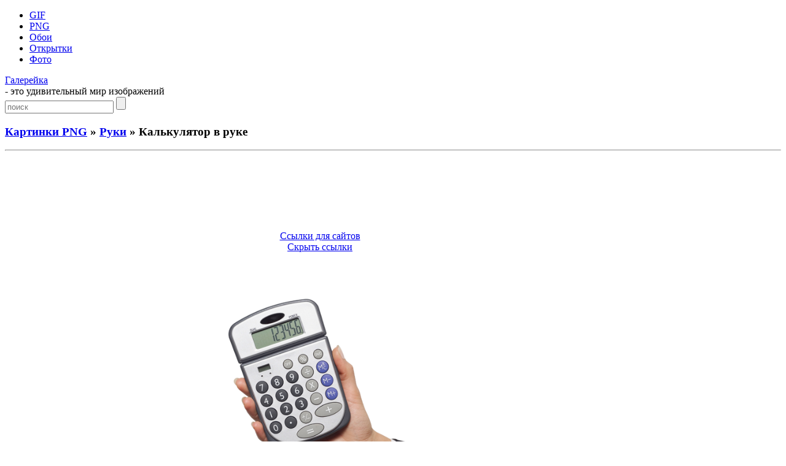

--- FILE ---
content_type: text/html; charset=UTF-8
request_url: https://galerey-room.ru/?p=31276
body_size: 5655
content:
<!DOCTYPE html PUBLIC "-//W3C//DTD XHTML 1.0 Transitional//EN" "http://www.w3.org/TR/xhtml1/DTD/xhtml1-transitional.dtd">
<html xmlns="http://www.w3.org/1999/xhtml" dir="ltr" lang="ru-RU">

<head>
<meta http-equiv="Content-Type" content="text/html; charset=UTF-8" />
<meta name='yandex-verification' content='774cbcea83622fc2' />
<meta name="google-site-verification" content="yFid5BQ0RNX2Hi4kUW20RtjRWmoa0D_PWdUDYuSE1zk" />

<title>Калькулятор в руке - Руки - Картинки PNG - Галерейка</title>

<meta name="description" content="Галерейка представляет фото и картинки анимации, а также Калькулятор в руке - вашему вниманию большая коллекция самых красивых изображений !">

<meta property="og:image" content="https://galerey-room.ru/images/000501_1419368701.png" />
<link rel="shortcut icon" href="https://galerey-room.ru/wp-content/themes/fluid-blogging/favicon.ico" type="image/x-icon" />
<link rel="stylesheet" href="https://galerey-room.ru/wp-content/themes/fluid-blogging/style.css" type="text/css" media="screen" />
<link rel="pingback" href="https://galerey-room.ru/xmlrpc.php" />
<link rel='stylesheet' id='wp-pagenavi-css'  href='https://galerey-room.ru/wp-content/plugins/wp-pagenavi/pagenavi-css.css' type='text/css' media='all' />
<script type='text/javascript' src='https://galerey-room.ru/wp-content/themes/fluid-blogging/js/jquery-3.6.1.min.js'></script>
<link rel='canonical' href='https://galerey-room.ru/?p=31276' />
</head>


<body>
<div id="body-box">
<div id="center-box">
<div id="navigation">
  <ul class="navlist">
	<li><a href="/?cat=1">GIF</a></li>
	<li><a href="/?cat=4">PNG</a></li>
	<li><a href="/?cat=3">Обои</a></li>
	<li><a href="/?cat=34">Открытки</a></li>
	<li><a href="/?cat=6">Фото</a></li>
	  </ul>
<div class="name-site"><a href="https://galerey-room.ru/">Галерейка</a><div class="descr">- это удивительный мир изображений</div></div><div class="search_page"><form method="get" class="search" action="https://galerey-room.ru/">
<input class="input" type="text" placeholder="поиск" value="" name="s" />
<input class="submit" type="submit" value="" />
</form></div>
</div>
</div>
</div>

<div id="wrapper">

<div id="body-content">
	<div id="yui-main">
	<div class="yui-b"><div class="yui-g">


		<div class="post" id="post-31276">
	<h3 class="posttitle">
<a href="?cat=4">Картинки PNG</a> » <a href="?cat=133">Руки</a> » Калькулятор в руке	</h3>
<hr class="hrpage" align="left">

			<div class="entry">


<div class="google_ads" align="center">
<script async src="//pagead2.googlesyndication.com/pagead/js/adsbygoogle.js"></script>
<!-- Size 920x120 -->
<ins class="adsbygoogle"
     style="display:inline-block;width:980px;height:120px"
     data-ad-client="ca-pub-6271120934147316"
     data-ad-slot="2140144781"></ins>
<script>
(adsbygoogle = window.adsbygoogle || []).push({});
</script>
</div>


<table width="80%" cellspacing="1"><tr>
<td align="center">
<!-- Social -->
<script async src="https://galerey-room.ru/wp-content/themes/fluid-blogging/usocial/usocial.js" data-script="usocial" charset="utf-8"></script>
<div class="uSocial-Share" data-type="share" data-options="round-rect,style1,default,absolute,horizontal,size48,counter0,nomobile" data-social="vk,ok,vi,telegram,pinterest,email"></div>
<!-- /Social -->
</td>
<td align="center">
<center id="showurl"><a href="#" class="urls" onclick="return false;">Ссылки для сайтов</a></center>
<center id="hidenax"><a href="#" class="urls" onclick="return false;">Скрыть ссылки</a></center>
</td>
</tr></table>

<div id="showurls" style="display:none; padding-right:12%;"><table align="center" cellspacing="10">
<tr><td><b>HTML img:</b></td><td><textarea id="html-img" rows="3" cols="70" onclick="this.select()"></textarea></td></tr>
<tr><td><b>HTML link:</b></td><td><textarea id="html-link" rows="3" cols="70" onclick="this.select()"></textarea></td></tr>
<tr><td><b>BBCode:</b></td><td><textarea id="bbcode" rows="3" cols="70" onclick="this.select()"></textarea></td></tr>
<tr><td><b>Link URL:</b></td><td><textarea id="link-url" rows="2" cols="70" onclick="this.select()"></textarea></td></tr>
</table></div>
<script type="text/javascript">
$(document).ready(function() {$('#showurl').click(function(){$('#showurls').show('slow'); $('#showurl').hide('fast'); $('#hidenax').show('fast');}); $('#hidenax').click(function(){$('#showurls').hide('slow'); $('#hidenax').hide('fast'); $('#showurl').show('fast');});});
document.getElementById('html-img').value='<a href="'+location.href+'" title="Калькулятор в руке" target="_blank"><img src="https://galerey-room.ru/images/000501_1419368701.png" alt="Калькулятор в руке"></a>';
document.getElementById('html-link').value='<a href="'+location.href+'" title="Калькулятор в руке">Калькулятор в руке</a>'; 
document.getElementById('bbcode').value='[url='+location.href+'][img]https://galerey-room.ru/images/000501_1419368701.png[/img][/url]';
document.getElementById('link-url').value='https://galerey-room.ru/images/000501_1419368701.png';
</script>


<table width="90%"><tr>
<td class="preview" align="center" valign="middle" width="25%"><a href="https://galerey-room.ru/?p=31279"><div id="entry_previous"><span></span></div></a></td>
<td class="content"><div align="center"><img style="width:550px;" src="/images/000501_1419368701.png" alt="Калькулятор в руке"></div>
</td>
<td class="preview" align="center" valign="middle" width="25%"><a href="https://galerey-room.ru/?p=31271"><div id="entry_next"><span></span></div></a></td>
</tr></table>

<p class="post_admin" align="center"></p>


<div class="google_ads" align="center">
<script async src="//pagead2.googlesyndication.com/pagead/js/adsbygoogle.js"></script>
<!-- Size 920x120 -->
<ins class="adsbygoogle"
     style="display:inline-block;width:980px;height:120px"
     data-ad-client="ca-pub-6271120934147316"
     data-ad-slot="2140144781"></ins>
<script>
(adsbygoogle = window.adsbygoogle || []).push({});
</script>
</div>


<div class="info">< Предыдущие ... Следующие ></div><hr class="hrpage" align="left">
<table width="90%" style="margin-top: 1px;"><tr><td class="preview_info"><a href="https://galerey-room.ru/?p=31281"><img style="width:180px;" src="/images_thumb/000552_1419368752.png" alt="Рука с лупой"></a><li><a class="link_info" href="https://galerey-room.ru/?p=31281">Рука с лупой</a></li></td><td class="preview_info"><a href="https://galerey-room.ru/?p=31279"><img style="width:180px;" src="/images_thumb/000535_1419368735.png" alt="Телефонная трубка в руке"></a><li><a class="link_info" href="https://galerey-room.ru/?p=31279">Телефонная трубка в руке</a></li></td><td class="preview_info"><a href="https://galerey-room.ru/?p=31271"><img style="width:180px;" src="/images_thumb/000444_1419368684.png" alt="Чашка в руке"></a><li><a class="link_info" href="https://galerey-room.ru/?p=31271">Чашка в руке</a></li></td><td class="preview_info"><a href="https://galerey-room.ru/?p=31267"><img style="width:180px;" src="/images_thumb/000428_1419368668.png" alt="Кружка в руке"></a><li><a class="link_info" href="https://galerey-room.ru/?p=31267">Кружка в руке</a></li></td></tr></table><div class="info">Картинки из других категорий:</div><hr class="hrpage" align="left">
<table width="90%" style="margin-top: 1px;"><tr><td class="preview_info"><a href="https://galerey-room.ru/?p=10192"><img style="width:180px;" src="/images_thumb/023732_1383694652.png" alt="Нарциссы"></a><li><a class="link_info" href="https://galerey-room.ru/?p=10192">Нарциссы</a></li></td><td class="preview_info"><a href="https://galerey-room.ru/?p=10161"><img style="width:180px;" src="/images_thumb/023239_1383694359.png" alt="Ирисы"></a><li><a class="link_info" href="https://galerey-room.ru/?p=10161">Ирисы</a></li></td><td class="preview_info"><a href="https://galerey-room.ru/?p=23702"><img style="width:180px;" src="/images_thumb/062843_1395286123.png" alt="Картинки желтые тюльпаны"></a><li><a class="link_info" href="https://galerey-room.ru/?p=23702">Картинки желтые тюльпаны</a></li></td><td class="preview_info"><a href="https://galerey-room.ru/?p=10253"><img style="width:180px;" src="/images_thumb/031222_1383696742.png" alt="Сирень"></a><li><a class="link_info" href="https://galerey-room.ru/?p=10253">Сирень</a></li></td></tr></table>
			</div>
		</div>

	<div id="commentsarea">


<!-- You can start editing here. -->

	<h3 id="comments">2 Комментариев к &#8220;Калькулятор в руке&#8221;</h3>

	<ol class="commentlist">

	
		<li class="com1" id="comment-20028">
						<cite>klepik diz</cite> написал:
						<br />

			<small class="commentmetadata"><a href="#comment-20028" title="">Октябрь 14, 2020 at 10:35</a> </small>

			<p>классный клипрат</p>

		</li>

	
	
		<li class="com1" id="comment-20029">
						<cite>klepik diz</cite> написал:
						<br />

			<small class="commentmetadata"><a href="#comment-20029" title="">Октябрь 14, 2020 at 10:35</a> </small>

			<p>классный клипа. давно не могла такой найтит</p>

		</li>

	
	
	</ol>

 




<form action="https://galerey-room.ru/wp-comments-post.php" method="post" id="commentform">


<p><input type="text" name="author" id="author" value="" size="22" tabindex="1" aria-required='true' />
<label for="author"><small>Имя (обязательно)</small></label></p>

<p><input type="text" name="email" id="email" value="" size="22" tabindex="2" aria-required='true' />
<label for="email"><small>E-Mail (не публикуется) (обязательно)</small></label></p>


<p><textarea name="comment" id="comment" cols="100%" rows="7" tabindex="4"></textarea></p>

<input id="spam-filter" type="text" value="31276" name="0JrQsNC70YzQutGD0LvRj9GC0L7RgCDQsiDRgNGD0LrQtQ==">
<style>#spam-filter {display:none;}</style>

<p><input name="submit" type="submit" id="submit" tabindex="5" value="Добавить комментарий" />
<input type="hidden" name="comment_post_ID" value="31276" />
</p>

</form>



<br clear="all"/><br/>

</div>
	
</div>
</div>
	</div>

<div id="sidebar" class="yui-b"><ul>

<h2>Разделы</h2>
<div id="sidebar_menu">
<li><a href="/?cat=1">Картинки GIF</a></li>
<li><a href="/?cat=4">Картинки PNG</a></li>
<li><a href="/?cat=3">Обои на рабочий стол</a></li>
<li><a href="/?cat=34">Поздравительные открытки</a></li>
<li><a href="/?cat=6">Фото галерея</a></li>
</div>

<li class="categories"><h2>Категории</h2><ul>	<li class="cat-item cat-item-92"><a href="https://galerey-room.ru/?cat=92" title="23 февраля">23 февраля</a> (29)
</li>
	<li class="cat-item cat-item-91"><a href="https://galerey-room.ru/?cat=91" title="9 Мая">9 Мая</a> (39)
</li>
	<li class="cat-item cat-item-10"><a href="https://galerey-room.ru/?cat=10" title="Автомобили">Автомобили</a> (78)
</li>
	<li class="cat-item cat-item-78"><a href="https://galerey-room.ru/?cat=78" title="Алфавит">Алфавит</a> (59)
</li>
	<li class="cat-item cat-item-107"><a href="https://galerey-room.ru/?cat=107" title="Ангелы">Ангелы</a> (42)
</li>
	<li class="cat-item cat-item-74"><a href="https://galerey-room.ru/?cat=74" title="Бабочки">Бабочки</a> (49)
</li>
	<li class="cat-item cat-item-108"><a href="https://galerey-room.ru/?cat=108" title="Банты">Банты</a> (48)
</li>
	<li class="cat-item cat-item-111"><a href="https://galerey-room.ru/?cat=111" title="Бумага">Бумага</a> (40)
</li>
	<li class="cat-item cat-item-112"><a href="https://galerey-room.ru/?cat=112" title="Венки">Венки</a> (41)
</li>
	<li class="cat-item cat-item-121"><a href="https://galerey-room.ru/?cat=121" title="Виньетки">Виньетки</a> (67)
</li>
	<li class="cat-item cat-item-113"><a href="https://galerey-room.ru/?cat=113" title="Воздушные шарики">Воздушные шарики</a> (61)
</li>
	<li class="cat-item cat-item-80"><a href="https://galerey-room.ru/?cat=80" title="Грибы">Грибы</a> (93)
</li>
	<li class="cat-item cat-item-119"><a href="https://galerey-room.ru/?cat=119" title="Девочки">Девочки</a> (50)
</li>
	<li class="cat-item cat-item-15"><a href="https://galerey-room.ru/?cat=15" title="Девушки">Девушки</a> (53)
</li>
	<li class="cat-item cat-item-124"><a href="https://galerey-room.ru/?cat=124" title="Деньги">Деньги</a> (52)
</li>
	<li class="cat-item cat-item-76"><a href="https://galerey-room.ru/?cat=76" title="Деревья">Деревья</a> (56)
</li>
	<li class="cat-item cat-item-47"><a href="https://galerey-room.ru/?cat=47" title="Детские">Детские</a> (71)
</li>
	<li class="cat-item cat-item-117"><a href="https://galerey-room.ru/?cat=117" title="Драконы">Драконы</a> (67)
</li>
	<li class="cat-item cat-item-63"><a href="https://galerey-room.ru/?cat=63" title="Еда">Еда</a> (237)
</li>
	<li class="cat-item cat-item-16"><a href="https://galerey-room.ru/?cat=16" title="Животные">Животные</a> (56)
</li>
	<li class="cat-item cat-item-67"><a href="https://galerey-room.ru/?cat=67" title="Игрушки">Игрушки</a> (63)
</li>
	<li class="cat-item cat-item-49"><a href="https://galerey-room.ru/?cat=49" title="Карикатуры">Карикатуры</a> (33)
</li>
	<li class="cat-item cat-item-131"><a href="https://galerey-room.ru/?cat=131" title="Клоуны">Клоуны</a> (41)
</li>
	<li class="cat-item cat-item-71"><a href="https://galerey-room.ru/?cat=71" title="Кошки">Кошки</a> (64)
</li>
	<li class="cat-item cat-item-85"><a href="https://galerey-room.ru/?cat=85" title="Кулинария">Кулинария</a> (30)
</li>
	<li class="cat-item cat-item-110"><a href="https://galerey-room.ru/?cat=110" title="Листья">Листья</a> (23)
</li>
	<li class="cat-item cat-item-32"><a href="https://galerey-room.ru/?cat=32" title="Маша и Медведь">Маша и Медведь</a> (62)
</li>
	<li class="cat-item cat-item-70"><a href="https://galerey-room.ru/?cat=70" title="Мишки">Мишки</a> (71)
</li>
	<li class="cat-item cat-item-17"><a href="https://galerey-room.ru/?cat=17" title="Мишки Тедди">Мишки Тедди</a> (53)
</li>
	<li class="cat-item cat-item-46"><a href="https://galerey-room.ru/?cat=46" title="Мужчины">Мужчины</a> (50)
</li>
	<li class="cat-item cat-item-68"><a href="https://galerey-room.ru/?cat=68" title="Надписи">Надписи</a> (196)
</li>
	<li class="cat-item cat-item-50"><a href="https://galerey-room.ru/?cat=50" title="Напитки, бокалы">Напитки, бокалы</a> (52)
</li>
	<li class="cat-item cat-item-65"><a href="https://galerey-room.ru/?cat=65" title="Новый год">Новый год</a> (198)
</li>
	<li class="cat-item cat-item-116"><a href="https://galerey-room.ru/?cat=116" title="Овцы">Овцы</a> (30)
</li>
	<li class="cat-item cat-item-64"><a href="https://galerey-room.ru/?cat=64" title="Пасха">Пасха</a> (65)
</li>
	<li class="cat-item cat-item-109"><a href="https://galerey-room.ru/?cat=109" title="Подарки">Подарки</a> (50)
</li>
	<li class="cat-item cat-item-125"><a href="https://galerey-room.ru/?cat=125" title="Профессии">Профессии</a> (63)
</li>
	<li class="cat-item cat-item-90"><a href="https://galerey-room.ru/?cat=90" title="Рамки">Рамки</a> (55)
</li>
	<li class="cat-item cat-item-137"><a href="https://galerey-room.ru/?cat=137" title="Раскраски">Раскраски</a> (47)
</li>
	<li class="cat-item cat-item-126"><a href="https://galerey-room.ru/?cat=126" title="Роботы">Роботы</a> (51)
</li>
	<li class="cat-item cat-item-103"><a href="https://galerey-room.ru/?cat=103" title="Розы">Розы</a> (45)
</li>
	<li class="cat-item cat-item-133"><a href="https://galerey-room.ru/?cat=133" title="Руки">Руки</a> (48)
</li>
	<li class="cat-item cat-item-84"><a href="https://galerey-room.ru/?cat=84" title="Свадьба">Свадьба</a> (58)
</li>
	<li class="cat-item cat-item-130"><a href="https://galerey-room.ru/?cat=130" title="Свечи">Свечи</a> (35)
</li>
	<li class="cat-item cat-item-73"><a href="https://galerey-room.ru/?cat=73" title="Сердечки">Сердечки</a> (69)
</li>
	<li class="cat-item cat-item-77"><a href="https://galerey-room.ru/?cat=77" title="Снеговики">Снеговики</a> (51)
</li>
	<li class="cat-item cat-item-132"><a href="https://galerey-room.ru/?cat=132" title="Снежинки">Снежинки</a> (38)
</li>
	<li class="cat-item cat-item-122"><a href="https://galerey-room.ru/?cat=122" title="Солнце">Солнце</a> (43)
</li>
	<li class="cat-item cat-item-135"><a href="https://galerey-room.ru/?cat=135" title="Спорт">Спорт</a> (63)
</li>
	<li class="cat-item cat-item-114"><a href="https://galerey-room.ru/?cat=114" title="Стрелки">Стрелки</a> (57)
</li>
	<li class="cat-item cat-item-120"><a href="https://galerey-room.ru/?cat=120" title="Торты">Торты</a> (58)
</li>
	<li class="cat-item cat-item-118"><a href="https://galerey-room.ru/?cat=118" title="Трава">Трава</a> (27)
</li>
	<li class="cat-item cat-item-102"><a href="https://galerey-room.ru/?cat=102" title="Тюльпаны">Тюльпаны</a> (60)
</li>
	<li class="cat-item cat-item-12"><a href="https://galerey-room.ru/?cat=12" title="Уголки">Уголки</a> (131)
</li>
	<li class="cat-item cat-item-123"><a href="https://galerey-room.ru/?cat=123" title="Хэллоуин">Хэллоуин</a> (60)
</li>
	<li class="cat-item cat-item-13"><a href="https://galerey-room.ru/?cat=13" title="Цветы">Цветы</a> (192)
</li>
	<li class="cat-item cat-item-75"><a href="https://galerey-room.ru/?cat=75" title="Цифры">Цифры</a> (59)
</li>
</ul></li>

	

<h2>Панель управления</h2><div class="auth"><a href="https://galerey-room.ru/wp-login.php?action=register">Регистрация</a></div><div class="auth"><a href="https://galerey-room.ru/wp-login.php?redirect_to=https%3A%2F%2Fgalerey-room.ru%2F%3Fp%3D31276">Вход</a></div>


</ul></div>
	</div>

<div class="pagenavi"></div>
<br clear="all"/>

<div class="footer">
<p>
<!--LiveInternet counter--><script type="text/javascript"><!--
document.write("<a rel='nofollow' href='//www.liveinternet.ru/click' "+
"target=_blank><img rel='nofollow' src='//counter.yadro.ru/hit?t44.1;r"+
escape(document.referrer)+((typeof(screen)=="undefined")?"":
";s"+screen.width+"*"+screen.height+"*"+(screen.colorDepth?
screen.colorDepth:screen.pixelDepth))+";u"+escape(document.URL)+
";"+Math.random()+
"' alt='' title='LiveInternet' "+
"border='0' width='15' height='15'><\/a>")
//--></script><!--/LiveInternet-->

<noindex>
<a href="https://galerey-room.ru/wp-content/themes/fluid-blogging/wp_redirect.php?url=http://www.toplist.cz/stat/1358031" target="_blank"><img src="https://toplist.cz/count.asp?id=1358031" alt="TOPlist" height="15" border="0"></a>
</noindex>

<br>
<a style="color: #959FAB;" href="/cdn-cgi/l/email-protection#d1b8bfa5b4bde2e1e3e1e1e891b6bcb0b8bdffb2bebc">Администрация сайта</a> ответит на любые вопросы касательно сайта "Галерейка"
<br>
© 2012-2026 Права на все изображения, опубликованные на сайте, принадлежат их авторам.
<br>

<span class="link_style"><script data-cfasync="false" src="/cdn-cgi/scripts/5c5dd728/cloudflare-static/email-decode.min.js"></script><script type="text/javascript">
<!--
var _acic={dataProvider:10};(function(){var e=document.createElement("script");e.type="text/javascript";e.async=true;e.src="https://www.acint.net/aci.js";var t=document.getElementsByTagName("script")[0];t.parentNode.insertBefore(e,t)})()
//-->
</script></span>
</p>

</div>
</div>


<script defer src="https://static.cloudflareinsights.com/beacon.min.js/vcd15cbe7772f49c399c6a5babf22c1241717689176015" integrity="sha512-ZpsOmlRQV6y907TI0dKBHq9Md29nnaEIPlkf84rnaERnq6zvWvPUqr2ft8M1aS28oN72PdrCzSjY4U6VaAw1EQ==" data-cf-beacon='{"version":"2024.11.0","token":"af6b80ec8f6d42f490bc35653c98dbbc","r":1,"server_timing":{"name":{"cfCacheStatus":true,"cfEdge":true,"cfExtPri":true,"cfL4":true,"cfOrigin":true,"cfSpeedBrain":true},"location_startswith":null}}' crossorigin="anonymous"></script>
</body>
</html>


--- FILE ---
content_type: text/html; charset=utf-8
request_url: https://www.google.com/recaptcha/api2/aframe
body_size: 268
content:
<!DOCTYPE HTML><html><head><meta http-equiv="content-type" content="text/html; charset=UTF-8"></head><body><script nonce="PlC6mFagZ1BPYclOh7XsKw">/** Anti-fraud and anti-abuse applications only. See google.com/recaptcha */ try{var clients={'sodar':'https://pagead2.googlesyndication.com/pagead/sodar?'};window.addEventListener("message",function(a){try{if(a.source===window.parent){var b=JSON.parse(a.data);var c=clients[b['id']];if(c){var d=document.createElement('img');d.src=c+b['params']+'&rc='+(localStorage.getItem("rc::a")?sessionStorage.getItem("rc::b"):"");window.document.body.appendChild(d);sessionStorage.setItem("rc::e",parseInt(sessionStorage.getItem("rc::e")||0)+1);localStorage.setItem("rc::h",'1769904349588');}}}catch(b){}});window.parent.postMessage("_grecaptcha_ready", "*");}catch(b){}</script></body></html>